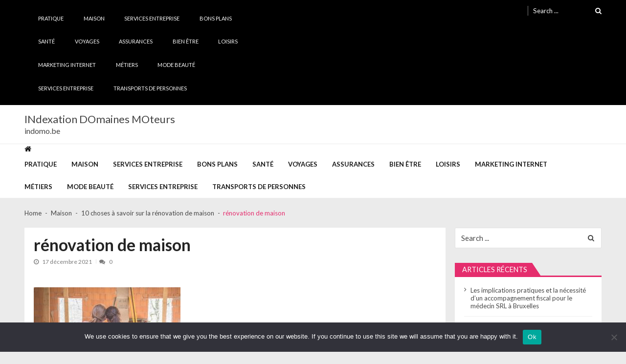

--- FILE ---
content_type: text/html; charset=UTF-8
request_url: https://indomo.be/10-choses-a-savoir-sur-la-renovation-de-maison/renovation-de-maison/
body_size: 13701
content:
<!doctype html>
<html dir="ltr" lang="fr-FR" prefix="og: https://ogp.me/ns#" itemscope itemtype="http://schema.org/WebPage">
<head>
	<meta charset="UTF-8">
	<meta name="viewport" content="width=device-width, initial-scale=1">
	<link rel="profile" href="https://gmpg.org/xfn/11">

	<title>rénovation de maison - INdexation DOmaines MOteurs</title>

		<!-- All in One SEO 4.9.3 - aioseo.com -->
	<meta name="robots" content="max-image-preview:large" />
	<meta name="author" content="Povoski"/>
	<link rel="canonical" href="https://indomo.be/10-choses-a-savoir-sur-la-renovation-de-maison/renovation-de-maison/" />
	<meta name="generator" content="All in One SEO (AIOSEO) 4.9.3" />
		<meta property="og:locale" content="fr_FR" />
		<meta property="og:site_name" content="INdexation DOmaines MOteurs - indomo.be" />
		<meta property="og:type" content="article" />
		<meta property="og:title" content="rénovation de maison - INdexation DOmaines MOteurs" />
		<meta property="og:url" content="https://indomo.be/10-choses-a-savoir-sur-la-renovation-de-maison/renovation-de-maison/" />
		<meta property="article:published_time" content="2021-12-17T10:54:47+00:00" />
		<meta property="article:modified_time" content="2021-12-17T10:54:53+00:00" />
		<meta name="twitter:card" content="summary_large_image" />
		<meta name="twitter:title" content="rénovation de maison - INdexation DOmaines MOteurs" />
		<script type="application/ld+json" class="aioseo-schema">
			{"@context":"https:\/\/schema.org","@graph":[{"@type":"BreadcrumbList","@id":"https:\/\/indomo.be\/10-choses-a-savoir-sur-la-renovation-de-maison\/renovation-de-maison\/#breadcrumblist","itemListElement":[{"@type":"ListItem","@id":"https:\/\/indomo.be#listItem","position":1,"name":"Accueil","item":"https:\/\/indomo.be","nextItem":{"@type":"ListItem","@id":"https:\/\/indomo.be\/10-choses-a-savoir-sur-la-renovation-de-maison\/renovation-de-maison\/#listItem","name":"re\u0301novation de maison"}},{"@type":"ListItem","@id":"https:\/\/indomo.be\/10-choses-a-savoir-sur-la-renovation-de-maison\/renovation-de-maison\/#listItem","position":2,"name":"re\u0301novation de maison","previousItem":{"@type":"ListItem","@id":"https:\/\/indomo.be#listItem","name":"Accueil"}}]},{"@type":"Organization","@id":"https:\/\/indomo.be\/#organization","name":"INdexation DOmaines MOteurs","description":"indomo.be","url":"https:\/\/indomo.be\/"},{"@type":"Person","@id":"##author","url":"#","name":"Povoski"},{"@type":"WebPage","@id":"https:\/\/indomo.be\/10-choses-a-savoir-sur-la-renovation-de-maison\/renovation-de-maison\/#webpage","url":"https:\/\/indomo.be\/10-choses-a-savoir-sur-la-renovation-de-maison\/renovation-de-maison\/","name":"re\u0301novation de maison - INdexation DOmaines MOteurs","inLanguage":"fr-FR","isPartOf":{"@id":"https:\/\/indomo.be\/#website"},"breadcrumb":{"@id":"https:\/\/indomo.be\/10-choses-a-savoir-sur-la-renovation-de-maison\/renovation-de-maison\/#breadcrumblist"},"author":{"@id":"##author"},"creator":{"@id":"##author"},"datePublished":"2021-12-17T11:54:47+01:00","dateModified":"2021-12-17T11:54:53+01:00"},{"@type":"WebSite","@id":"https:\/\/indomo.be\/#website","url":"https:\/\/indomo.be\/","name":"INdexation DOmaines MOteurs","description":"indomo.be","inLanguage":"fr-FR","publisher":{"@id":"https:\/\/indomo.be\/#organization"}}]}
		</script>
		<!-- All in One SEO -->

<link rel='dns-prefetch' href='//www.googletagmanager.com' />
<link rel='dns-prefetch' href='//fonts.googleapis.com' />
<link rel="alternate" type="application/rss+xml" title="INdexation DOmaines MOteurs &raquo; Flux" href="https://indomo.be/feed/" />
<link rel="alternate" type="application/rss+xml" title="INdexation DOmaines MOteurs &raquo; Flux des commentaires" href="https://indomo.be/comments/feed/" />
<link rel="alternate" type="application/rss+xml" title="INdexation DOmaines MOteurs &raquo; rénovation de maison Flux des commentaires" href="https://indomo.be/10-choses-a-savoir-sur-la-renovation-de-maison/renovation-de-maison/feed/" />
<link rel="alternate" title="oEmbed (JSON)" type="application/json+oembed" href="https://indomo.be/wp-json/oembed/1.0/embed?url=https%3A%2F%2Findomo.be%2F10-choses-a-savoir-sur-la-renovation-de-maison%2Frenovation-de-maison%2F" />
<link rel="alternate" title="oEmbed (XML)" type="text/xml+oembed" href="https://indomo.be/wp-json/oembed/1.0/embed?url=https%3A%2F%2Findomo.be%2F10-choses-a-savoir-sur-la-renovation-de-maison%2Frenovation-de-maison%2F&#038;format=xml" />
<style id='wp-img-auto-sizes-contain-inline-css' type='text/css'>
img:is([sizes=auto i],[sizes^="auto," i]){contain-intrinsic-size:3000px 1500px}
/*# sourceURL=wp-img-auto-sizes-contain-inline-css */
</style>

<link rel='stylesheet' id='flex-posts-css' href='https://indomo.be/wp-content/plugins/flex-posts/public/css/flex-posts.min.css?ver=1.12.0' type='text/css' media='all' />
<style id='wp-emoji-styles-inline-css' type='text/css'>

	img.wp-smiley, img.emoji {
		display: inline !important;
		border: none !important;
		box-shadow: none !important;
		height: 1em !important;
		width: 1em !important;
		margin: 0 0.07em !important;
		vertical-align: -0.1em !important;
		background: none !important;
		padding: 0 !important;
	}
/*# sourceURL=wp-emoji-styles-inline-css */
</style>
<style id='classic-theme-styles-inline-css' type='text/css'>
/*! This file is auto-generated */
.wp-block-button__link{color:#fff;background-color:#32373c;border-radius:9999px;box-shadow:none;text-decoration:none;padding:calc(.667em + 2px) calc(1.333em + 2px);font-size:1.125em}.wp-block-file__button{background:#32373c;color:#fff;text-decoration:none}
/*# sourceURL=/wp-includes/css/classic-themes.min.css */
</style>
<link rel='stylesheet' id='cookie-notice-front-css' href='https://indomo.be/wp-content/plugins/cookie-notice/css/front.min.css?ver=2.5.11' type='text/css' media='all' />
<link rel='stylesheet' id='widgetopts-styles-css' href='https://indomo.be/wp-content/plugins/widget-options/assets/css/widget-options.css?ver=4.1.3' type='text/css' media='all' />
<link rel='stylesheet' id='vmagazine-lite-google-fonts-css' href='//fonts.googleapis.com/css?family=Open+Sans%3A400%2C600%2C700%2C400italic%2C300%7CPoppins%3A300%2C400%2C500%2C600%2C700%7CMontserrat%3A300%2C300i%2C400%2C800%2C800i%7CLato%3A300%2C400%2C700%2C900&#038;ver=6.9' type='text/css' media='all' />
<link rel='stylesheet' id='jquery-mcustomscrollbar-css' href='https://indomo.be/wp-content/themes/vmagazine-lite/assets/library/mCustomScrollbar/jquery.mCustomScrollbar.min.css?ver=1.3.7' type='text/css' media='all' />
<link rel='stylesheet' id='elegant-fonts-css' href='https://indomo.be/wp-content/themes/vmagazine-lite/assets/library/elegant_font/HTML-CSS/style.css?ver=1.3.7' type='text/css' media='all' />
<link rel='stylesheet' id='lightslider-style-css' href='https://indomo.be/wp-content/themes/vmagazine-lite/assets/library/lightslider/lightslider.css?ver=1.3.7' type='text/css' media='all' />
<link rel='stylesheet' id='font-awesome-style-css' href='https://indomo.be/wp-content/themes/vmagazine-lite/assets/library/font-awesome/css/font-awesome.min.css?ver=1.3.7' type='text/css' media='all' />
<link rel='stylesheet' id='animate-css-css' href='https://indomo.be/wp-content/themes/vmagazine-lite/assets/css/animate.css?ver=1.3.7' type='text/css' media='all' />
<link rel='stylesheet' id='prettyPhoto-style-css' href='https://indomo.be/wp-content/themes/vmagazine-lite/assets/library/prettyPhoto/css/prettyPhoto.css?ver=1.3.7' type='text/css' media='all' />
<link rel='stylesheet' id='slick-style-css' href='https://indomo.be/wp-content/themes/vmagazine-lite/assets/library/slick/slick.css?ver=1.3.7' type='text/css' media='all' />
<link rel='stylesheet' id='slick-style1-css' href='https://indomo.be/wp-content/themes/vmagazine-lite/assets/library/slick/slick-theme.css?ver=1.3.7' type='text/css' media='all' />
<link rel='stylesheet' id='vmagazine-lite-style-css' href='https://indomo.be/wp-content/themes/vmagazine-lite/style.css?ver=1.3.7' type='text/css' media='all' />
<style id='vmagazine-lite-style-inline-css' type='text/css'>

        span.cat-links .cat-24{
                background: #e52d6d;
        }
        span.cat-links .cat-11{
                background: #e52d6d;
        }
        span.cat-links .cat-10{
                background: #e52d6d;
        }
        span.cat-links .cat-48{
                background: #e52d6d;
        }
        span.cat-links .cat-6{
                background: #e52d6d;
        }
        span.cat-links .cat-47{
                background: #e52d6d;
        }
        span.cat-links .cat-4{
                background: #e52d6d;
        }
        span.cat-links .cat-8{
                background: #e52d6d;
        }
        span.cat-links .cat-13{
                background: #e52d6d;
        }
        span.cat-links .cat-1{
                background: #e52d6d;
        }
        span.cat-links .cat-9{
                background: #e52d6d;
        }
        span.cat-links .cat-12{
                background: #e52d6d;
        }
        span.cat-links .cat-2{
                background: #e52d6d;
        }
        span.cat-links .cat-17{
                background: #e52d6d;
        }
        span.cat-links .cat-14{
                background: #e52d6d;
        }
        .mob-search-form,.mobile-navigation{
            background-color: ;
        }
/*# sourceURL=vmagazine-lite-style-inline-css */
</style>
<link rel='stylesheet' id='vmagazine-lite-keyboard-css' href='https://indomo.be/wp-content/themes/vmagazine-lite/assets/css/keyboard.css?ver=205c308d145bf45793153651f91a0687' type='text/css' media='all' />
<link rel='stylesheet' id='vmagazine-lite-responsive-css' href='https://indomo.be/wp-content/themes/vmagazine-lite/assets/css/responsive.css?ver=1.3.7' type='text/css' media='all' />
<script type="text/javascript" id="cookie-notice-front-js-before">
/* <![CDATA[ */
var cnArgs = {"ajaxUrl":"https:\/\/indomo.be\/wp-admin\/admin-ajax.php","nonce":"606379d1e9","hideEffect":"fade","position":"bottom","onScroll":false,"onScrollOffset":100,"onClick":false,"cookieName":"cookie_notice_accepted","cookieTime":2592000,"cookieTimeRejected":2592000,"globalCookie":false,"redirection":false,"cache":true,"revokeCookies":false,"revokeCookiesOpt":"automatic"};

//# sourceURL=cookie-notice-front-js-before
/* ]]> */
</script>
<script type="text/javascript" src="https://indomo.be/wp-content/plugins/cookie-notice/js/front.min.js?ver=2.5.11" id="cookie-notice-front-js"></script>
<script type="text/javascript" src="https://indomo.be/wp-includes/js/jquery/jquery.min.js?ver=3.7.1" id="jquery-core-js"></script>
<script type="text/javascript" src="https://indomo.be/wp-includes/js/jquery/jquery-migrate.min.js?ver=3.4.1" id="jquery-migrate-js"></script>

<!-- Extrait de code de la balise Google (gtag.js) ajouté par Site Kit -->
<!-- Extrait Google Analytics ajouté par Site Kit -->
<script type="text/javascript" src="https://www.googletagmanager.com/gtag/js?id=G-53VG01WRTP" id="google_gtagjs-js" async></script>
<script type="text/javascript" id="google_gtagjs-js-after">
/* <![CDATA[ */
window.dataLayer = window.dataLayer || [];function gtag(){dataLayer.push(arguments);}
gtag("set","linker",{"domains":["indomo.be"]});
gtag("js", new Date());
gtag("set", "developer_id.dZTNiMT", true);
gtag("config", "G-53VG01WRTP");
//# sourceURL=google_gtagjs-js-after
/* ]]> */
</script>
<link rel="https://api.w.org/" href="https://indomo.be/wp-json/" /><link rel="alternate" title="JSON" type="application/json" href="https://indomo.be/wp-json/wp/v2/media/706" /><!-- Advance Canonical URL (Basic) --><link rel="canonical" href="https://indomo.be/10-choses-a-savoir-sur-la-renovation-de-maison/renovation-de-maison/"><!-- Advance Canonical URL --><meta name="generator" content="Site Kit by Google 1.170.0" /><style type="text/css">.recentcomments a{display:inline !important;padding:0 !important;margin:0 !important;}</style><link rel="icon" href="https://indomo.be/wp-content/uploads/2019/02/cropped-Blog-2-32x32.png" sizes="32x32" />
<link rel="icon" href="https://indomo.be/wp-content/uploads/2019/02/cropped-Blog-2-192x192.png" sizes="192x192" />
<link rel="apple-touch-icon" href="https://indomo.be/wp-content/uploads/2019/02/cropped-Blog-2-180x180.png" />
<meta name="msapplication-TileImage" content="https://indomo.be/wp-content/uploads/2019/02/cropped-Blog-2-270x270.png" />
<style id='global-styles-inline-css' type='text/css'>
:root{--wp--preset--aspect-ratio--square: 1;--wp--preset--aspect-ratio--4-3: 4/3;--wp--preset--aspect-ratio--3-4: 3/4;--wp--preset--aspect-ratio--3-2: 3/2;--wp--preset--aspect-ratio--2-3: 2/3;--wp--preset--aspect-ratio--16-9: 16/9;--wp--preset--aspect-ratio--9-16: 9/16;--wp--preset--color--black: #000000;--wp--preset--color--cyan-bluish-gray: #abb8c3;--wp--preset--color--white: #ffffff;--wp--preset--color--pale-pink: #f78da7;--wp--preset--color--vivid-red: #cf2e2e;--wp--preset--color--luminous-vivid-orange: #ff6900;--wp--preset--color--luminous-vivid-amber: #fcb900;--wp--preset--color--light-green-cyan: #7bdcb5;--wp--preset--color--vivid-green-cyan: #00d084;--wp--preset--color--pale-cyan-blue: #8ed1fc;--wp--preset--color--vivid-cyan-blue: #0693e3;--wp--preset--color--vivid-purple: #9b51e0;--wp--preset--gradient--vivid-cyan-blue-to-vivid-purple: linear-gradient(135deg,rgb(6,147,227) 0%,rgb(155,81,224) 100%);--wp--preset--gradient--light-green-cyan-to-vivid-green-cyan: linear-gradient(135deg,rgb(122,220,180) 0%,rgb(0,208,130) 100%);--wp--preset--gradient--luminous-vivid-amber-to-luminous-vivid-orange: linear-gradient(135deg,rgb(252,185,0) 0%,rgb(255,105,0) 100%);--wp--preset--gradient--luminous-vivid-orange-to-vivid-red: linear-gradient(135deg,rgb(255,105,0) 0%,rgb(207,46,46) 100%);--wp--preset--gradient--very-light-gray-to-cyan-bluish-gray: linear-gradient(135deg,rgb(238,238,238) 0%,rgb(169,184,195) 100%);--wp--preset--gradient--cool-to-warm-spectrum: linear-gradient(135deg,rgb(74,234,220) 0%,rgb(151,120,209) 20%,rgb(207,42,186) 40%,rgb(238,44,130) 60%,rgb(251,105,98) 80%,rgb(254,248,76) 100%);--wp--preset--gradient--blush-light-purple: linear-gradient(135deg,rgb(255,206,236) 0%,rgb(152,150,240) 100%);--wp--preset--gradient--blush-bordeaux: linear-gradient(135deg,rgb(254,205,165) 0%,rgb(254,45,45) 50%,rgb(107,0,62) 100%);--wp--preset--gradient--luminous-dusk: linear-gradient(135deg,rgb(255,203,112) 0%,rgb(199,81,192) 50%,rgb(65,88,208) 100%);--wp--preset--gradient--pale-ocean: linear-gradient(135deg,rgb(255,245,203) 0%,rgb(182,227,212) 50%,rgb(51,167,181) 100%);--wp--preset--gradient--electric-grass: linear-gradient(135deg,rgb(202,248,128) 0%,rgb(113,206,126) 100%);--wp--preset--gradient--midnight: linear-gradient(135deg,rgb(2,3,129) 0%,rgb(40,116,252) 100%);--wp--preset--font-size--small: 13px;--wp--preset--font-size--medium: 20px;--wp--preset--font-size--large: 36px;--wp--preset--font-size--x-large: 42px;--wp--preset--spacing--20: 0.44rem;--wp--preset--spacing--30: 0.67rem;--wp--preset--spacing--40: 1rem;--wp--preset--spacing--50: 1.5rem;--wp--preset--spacing--60: 2.25rem;--wp--preset--spacing--70: 3.38rem;--wp--preset--spacing--80: 5.06rem;--wp--preset--shadow--natural: 6px 6px 9px rgba(0, 0, 0, 0.2);--wp--preset--shadow--deep: 12px 12px 50px rgba(0, 0, 0, 0.4);--wp--preset--shadow--sharp: 6px 6px 0px rgba(0, 0, 0, 0.2);--wp--preset--shadow--outlined: 6px 6px 0px -3px rgb(255, 255, 255), 6px 6px rgb(0, 0, 0);--wp--preset--shadow--crisp: 6px 6px 0px rgb(0, 0, 0);}:where(.is-layout-flex){gap: 0.5em;}:where(.is-layout-grid){gap: 0.5em;}body .is-layout-flex{display: flex;}.is-layout-flex{flex-wrap: wrap;align-items: center;}.is-layout-flex > :is(*, div){margin: 0;}body .is-layout-grid{display: grid;}.is-layout-grid > :is(*, div){margin: 0;}:where(.wp-block-columns.is-layout-flex){gap: 2em;}:where(.wp-block-columns.is-layout-grid){gap: 2em;}:where(.wp-block-post-template.is-layout-flex){gap: 1.25em;}:where(.wp-block-post-template.is-layout-grid){gap: 1.25em;}.has-black-color{color: var(--wp--preset--color--black) !important;}.has-cyan-bluish-gray-color{color: var(--wp--preset--color--cyan-bluish-gray) !important;}.has-white-color{color: var(--wp--preset--color--white) !important;}.has-pale-pink-color{color: var(--wp--preset--color--pale-pink) !important;}.has-vivid-red-color{color: var(--wp--preset--color--vivid-red) !important;}.has-luminous-vivid-orange-color{color: var(--wp--preset--color--luminous-vivid-orange) !important;}.has-luminous-vivid-amber-color{color: var(--wp--preset--color--luminous-vivid-amber) !important;}.has-light-green-cyan-color{color: var(--wp--preset--color--light-green-cyan) !important;}.has-vivid-green-cyan-color{color: var(--wp--preset--color--vivid-green-cyan) !important;}.has-pale-cyan-blue-color{color: var(--wp--preset--color--pale-cyan-blue) !important;}.has-vivid-cyan-blue-color{color: var(--wp--preset--color--vivid-cyan-blue) !important;}.has-vivid-purple-color{color: var(--wp--preset--color--vivid-purple) !important;}.has-black-background-color{background-color: var(--wp--preset--color--black) !important;}.has-cyan-bluish-gray-background-color{background-color: var(--wp--preset--color--cyan-bluish-gray) !important;}.has-white-background-color{background-color: var(--wp--preset--color--white) !important;}.has-pale-pink-background-color{background-color: var(--wp--preset--color--pale-pink) !important;}.has-vivid-red-background-color{background-color: var(--wp--preset--color--vivid-red) !important;}.has-luminous-vivid-orange-background-color{background-color: var(--wp--preset--color--luminous-vivid-orange) !important;}.has-luminous-vivid-amber-background-color{background-color: var(--wp--preset--color--luminous-vivid-amber) !important;}.has-light-green-cyan-background-color{background-color: var(--wp--preset--color--light-green-cyan) !important;}.has-vivid-green-cyan-background-color{background-color: var(--wp--preset--color--vivid-green-cyan) !important;}.has-pale-cyan-blue-background-color{background-color: var(--wp--preset--color--pale-cyan-blue) !important;}.has-vivid-cyan-blue-background-color{background-color: var(--wp--preset--color--vivid-cyan-blue) !important;}.has-vivid-purple-background-color{background-color: var(--wp--preset--color--vivid-purple) !important;}.has-black-border-color{border-color: var(--wp--preset--color--black) !important;}.has-cyan-bluish-gray-border-color{border-color: var(--wp--preset--color--cyan-bluish-gray) !important;}.has-white-border-color{border-color: var(--wp--preset--color--white) !important;}.has-pale-pink-border-color{border-color: var(--wp--preset--color--pale-pink) !important;}.has-vivid-red-border-color{border-color: var(--wp--preset--color--vivid-red) !important;}.has-luminous-vivid-orange-border-color{border-color: var(--wp--preset--color--luminous-vivid-orange) !important;}.has-luminous-vivid-amber-border-color{border-color: var(--wp--preset--color--luminous-vivid-amber) !important;}.has-light-green-cyan-border-color{border-color: var(--wp--preset--color--light-green-cyan) !important;}.has-vivid-green-cyan-border-color{border-color: var(--wp--preset--color--vivid-green-cyan) !important;}.has-pale-cyan-blue-border-color{border-color: var(--wp--preset--color--pale-cyan-blue) !important;}.has-vivid-cyan-blue-border-color{border-color: var(--wp--preset--color--vivid-cyan-blue) !important;}.has-vivid-purple-border-color{border-color: var(--wp--preset--color--vivid-purple) !important;}.has-vivid-cyan-blue-to-vivid-purple-gradient-background{background: var(--wp--preset--gradient--vivid-cyan-blue-to-vivid-purple) !important;}.has-light-green-cyan-to-vivid-green-cyan-gradient-background{background: var(--wp--preset--gradient--light-green-cyan-to-vivid-green-cyan) !important;}.has-luminous-vivid-amber-to-luminous-vivid-orange-gradient-background{background: var(--wp--preset--gradient--luminous-vivid-amber-to-luminous-vivid-orange) !important;}.has-luminous-vivid-orange-to-vivid-red-gradient-background{background: var(--wp--preset--gradient--luminous-vivid-orange-to-vivid-red) !important;}.has-very-light-gray-to-cyan-bluish-gray-gradient-background{background: var(--wp--preset--gradient--very-light-gray-to-cyan-bluish-gray) !important;}.has-cool-to-warm-spectrum-gradient-background{background: var(--wp--preset--gradient--cool-to-warm-spectrum) !important;}.has-blush-light-purple-gradient-background{background: var(--wp--preset--gradient--blush-light-purple) !important;}.has-blush-bordeaux-gradient-background{background: var(--wp--preset--gradient--blush-bordeaux) !important;}.has-luminous-dusk-gradient-background{background: var(--wp--preset--gradient--luminous-dusk) !important;}.has-pale-ocean-gradient-background{background: var(--wp--preset--gradient--pale-ocean) !important;}.has-electric-grass-gradient-background{background: var(--wp--preset--gradient--electric-grass) !important;}.has-midnight-gradient-background{background: var(--wp--preset--gradient--midnight) !important;}.has-small-font-size{font-size: var(--wp--preset--font-size--small) !important;}.has-medium-font-size{font-size: var(--wp--preset--font-size--medium) !important;}.has-large-font-size{font-size: var(--wp--preset--font-size--large) !important;}.has-x-large-font-size{font-size: var(--wp--preset--font-size--x-large) !important;}
/*# sourceURL=global-styles-inline-css */
</style>
</head>

<body data-rsssl=1 class="attachment wp-singular attachment-template-default single single-attachment postid-706 attachmentid-706 attachment-jpeg wp-embed-responsive wp-theme-vmagazine-lite cookies-not-set group-blog fullwidth_layout right-sidebar template-three vmagazine-lite-single-layout">
		        <a class="skip-link screen-reader-text" href="#site-navigation">Skip to navigation</a>
        <a class="skip-link screen-reader-text" href="#content">Skip to content</a>
            
    <div class="vmagazine-lite-mobile-search-wrapper">
        <div class="mob-search-form">
             <div class="img-overlay"></div>
           
            <div class="mob-srch-wrap">
                <button class="btn-transparent-toggle nav-close">
                    <span></span>
                    <span></span>
                </button>
                <div class="mob-search-wrapp">
                    
<form method="get" class="search-form" action="https://indomo.be/">
	<label>
		<span class="screen-reader-text">Search for:</span>
		<input type="search" autocomplete="off" class="search-field" placeholder="Search ..." value="" name="s">
	</label>
	<input type="submit" class="search-submit" value="Search">

</form>

                    <div class="search-content"></div>
                    <div class="block-loader" style="display:none;">
                        <div class="sampleContainer">
                            <div class="loader">
                                <span class="dot dot_1"></span>
                                <span class="dot dot_2"></span>
                                <span class="dot dot_3"></span>
                                <span class="dot dot_4"></span>
                            </div>
                        </div>
                    </div>
                </div>
            </div>
        </div>
    </div>

<div class="vmagazine-lite-mobile-navigation-wrapper">
 
    <div class="mobile-navigation">
        <div class="img-overlay"></div>
        
        <div class="vmag-opt-wrap">
            <button class="btn-transparent-toggle nav-close">
                <span></span>
                <span></span>
            </button>

            <div class="icon-wrapper">
                	    <ul class="social">
	    			</ul>									
	                </div>
            <div class="site-branding">                 
                                <div class="site-title-wrapper">
                                            <p class="site-title"><a href="https://indomo.be/" rel="home">INdexation DOmaines MOteurs</a></p>
                                            <p class="site-description">indomo.be</p>
                                    </div>
            </div><!-- .site-branding -->
            	<div class="vmagazine-lite-nav-wrapper">
		<div class="vmagazine-lite-container">			
			<nav class="main-navigation clearfix" >
				<div class="nav-wrapper">
					
		                    <div class="index-icon">
            <a href="https://indomo.be/"><i class="fa fa-home"></i></a>
        </div>
    					<div class="menu-mmnu-container"><ul id="primary-menu" class="vmagazine_lite_mega_menu"><li id="menu-item-1253" class="menu-item menu-item-type-taxonomy menu-item-object-category menu-item-1253"><a href="https://indomo.be/category/pratique/">Pratique</a></li>
<li id="menu-item-1254" class="menu-item menu-item-type-taxonomy menu-item-object-category menu-item-1254"><a href="https://indomo.be/category/maison/">Maison</a></li>
<li id="menu-item-1255" class="menu-item menu-item-type-taxonomy menu-item-object-category menu-item-1255"><a href="https://indomo.be/category/services-entreprise/">Services entreprise</a></li>
<li id="menu-item-1256" class="menu-item menu-item-type-taxonomy menu-item-object-category menu-item-1256"><a href="https://indomo.be/category/bons-plans/">Bons plans</a></li>
<li id="menu-item-1257" class="menu-item menu-item-type-taxonomy menu-item-object-category menu-item-1257"><a href="https://indomo.be/category/sante/">Santé</a></li>
<li id="menu-item-1258" class="menu-item menu-item-type-taxonomy menu-item-object-category menu-item-1258"><a href="https://indomo.be/category/voyages/">Voyages</a></li>
<li id="menu-item-1871" class="menu-item menu-item-type-taxonomy menu-item-object-category menu-item-1871"><a href="https://indomo.be/category/assurances/">Assurances</a></li>
<li id="menu-item-1872" class="menu-item menu-item-type-taxonomy menu-item-object-category menu-item-1872"><a href="https://indomo.be/category/bien-etre/">Bien être</a></li>
<li id="menu-item-1873" class="menu-item menu-item-type-taxonomy menu-item-object-category menu-item-1873"><a href="https://indomo.be/category/loisirs/">Loisirs</a></li>
<li id="menu-item-1874" class="menu-item menu-item-type-taxonomy menu-item-object-category menu-item-1874"><a href="https://indomo.be/category/marketing-internet/">Marketing internet</a></li>
<li id="menu-item-1875" class="menu-item menu-item-type-taxonomy menu-item-object-category menu-item-1875"><a href="https://indomo.be/category/metiers/">Métiers</a></li>
<li id="menu-item-1876" class="menu-item menu-item-type-taxonomy menu-item-object-category menu-item-1876"><a href="https://indomo.be/category/mode-beaute/">Mode Beauté</a></li>
<li id="menu-item-1877" class="menu-item menu-item-type-taxonomy menu-item-object-category menu-item-1877"><a href="https://indomo.be/category/services-entreprise/">Services entreprise</a></li>
<li id="menu-item-1878" class="menu-item menu-item-type-taxonomy menu-item-object-category menu-item-1878"><a href="https://indomo.be/category/transports-de-personnes/">Transports de personnes</a></li>
</ul></div>				</div><!-- .nav-wrapper -->
			</nav><!-- #site-navigation -->

			
		</div><!-- .vmagazine-lite-container -->	
	</div>
	    
        </div>
    </div>
</div>
	 <div class="vmagazine-lite-main-wrapper">
		     <div class="vmagazine-lite-mob-outer">
        <div class="vmagazine-lite-mobile-nav-wrapp">
            <div class="mob-search-icon">
                <span>
                    <button class="btn-transparent-toggle">
                    <i class="fa fa-search" aria-hidden="true"></i>
                    </button>
                </span>
             </div>
             <div class="vmagazine-lite-logo">
                             </div>
             <button class="btn-transparent-toggle nav-toggle">
                <div class="toggle-wrap">
                 <span></span>
                </div>
             </button>
        </div>
    </div>

		 <div class="vmagazine-lite-header-handle">
		 	
<header id="masthead" class="site-header header-layout1">

	<div class="vmagazine-lite-top-header clearfix menu-full">
		<div class="vmagazine-lite-container">
			
			<div class="top-men-wrap">
				
				<div class="top-menu">
					<div class="top-men-wrapp"><ul id="top-menu" class="menu"><li class="menu-item menu-item-type-taxonomy menu-item-object-category menu-item-1253"><a href="https://indomo.be/category/pratique/">Pratique</a></li>
<li class="menu-item menu-item-type-taxonomy menu-item-object-category menu-item-1254"><a href="https://indomo.be/category/maison/">Maison</a></li>
<li class="menu-item menu-item-type-taxonomy menu-item-object-category menu-item-1255"><a href="https://indomo.be/category/services-entreprise/">Services entreprise</a></li>
<li class="menu-item menu-item-type-taxonomy menu-item-object-category menu-item-1256"><a href="https://indomo.be/category/bons-plans/">Bons plans</a></li>
<li class="menu-item menu-item-type-taxonomy menu-item-object-category menu-item-1257"><a href="https://indomo.be/category/sante/">Santé</a></li>
<li class="menu-item menu-item-type-taxonomy menu-item-object-category menu-item-1258"><a href="https://indomo.be/category/voyages/">Voyages</a></li>
<li class="menu-item menu-item-type-taxonomy menu-item-object-category menu-item-1871"><a href="https://indomo.be/category/assurances/">Assurances</a></li>
<li class="menu-item menu-item-type-taxonomy menu-item-object-category menu-item-1872"><a href="https://indomo.be/category/bien-etre/">Bien être</a></li>
<li class="menu-item menu-item-type-taxonomy menu-item-object-category menu-item-1873"><a href="https://indomo.be/category/loisirs/">Loisirs</a></li>
<li class="menu-item menu-item-type-taxonomy menu-item-object-category menu-item-1874"><a href="https://indomo.be/category/marketing-internet/">Marketing internet</a></li>
<li class="menu-item menu-item-type-taxonomy menu-item-object-category menu-item-1875"><a href="https://indomo.be/category/metiers/">Métiers</a></li>
<li class="menu-item menu-item-type-taxonomy menu-item-object-category menu-item-1876"><a href="https://indomo.be/category/mode-beaute/">Mode Beauté</a></li>
<li class="menu-item menu-item-type-taxonomy menu-item-object-category menu-item-1877"><a href="https://indomo.be/category/services-entreprise/">Services entreprise</a></li>
<li class="menu-item menu-item-type-taxonomy menu-item-object-category menu-item-1878"><a href="https://indomo.be/category/transports-de-personnes/">Transports de personnes</a></li>
</ul></div>				</div>
				
							</div>
						<div class="top-right">
				<div class="vmagazine-lite-search-form-primary">
<form method="get" class="search-form" action="https://indomo.be/">
	<label>
		<span class="screen-reader-text">Search for:</span>
		<input type="search" autocomplete="off" class="search-field" placeholder="Search ..." value="" name="s">
	</label>
	<input type="submit" class="search-submit" value="Search">

</form>

</div>
				<div class="search-content"></div>
				<div class="block-loader" style="display:none;">
            		<div class="sampleContainer">
					    <div class="loader">
					        <span class="dot dot_1"></span>
					        <span class="dot dot_2"></span>
					        <span class="dot dot_3"></span>
					        <span class="dot dot_4"></span>
					    </div>
					</div>
        		</div>
			</div>	
				
		</div>
	</div><!-- .vmagazine-lite-top-header -->
	

	<div class="logo-ad-wrapper clearfix">
		<div class="vmagazine-lite-container">
			<div class="site-branding">					
								<div class="site-title-wrapper">
											<p class="site-title"><a href="https://indomo.be/" rel="home">INdexation DOmaines MOteurs</a></p>
											<p class="site-description">indomo.be</p>
									</div>
			</div><!-- .site-branding -->
						</div><!-- .vmagazine-lite-container -->
	</div><!-- .logo-ad-wrapper -->
    	<div class="vmagazine-lite-nav-wrapper">
		<div class="vmagazine-lite-container clearfix">			
			<nav id="site-navigation" class="main-navigation clearfix" >
				<div class="nav-wrapper">
					
		                    <div class="index-icon">
            <a href="https://indomo.be/"><i class="fa fa-home"></i></a>
        </div>
    					<div class="menu-mmnu-container"><ul id="menu-menu-principal" class="menu"><li class="menu-item menu-item-type-taxonomy menu-item-object-category menu-item-1253"><a href="https://indomo.be/category/pratique/">Pratique</a></li>
<li class="menu-item menu-item-type-taxonomy menu-item-object-category menu-item-1254"><a href="https://indomo.be/category/maison/">Maison</a></li>
<li class="menu-item menu-item-type-taxonomy menu-item-object-category menu-item-1255"><a href="https://indomo.be/category/services-entreprise/">Services entreprise</a></li>
<li class="menu-item menu-item-type-taxonomy menu-item-object-category menu-item-1256"><a href="https://indomo.be/category/bons-plans/">Bons plans</a></li>
<li class="menu-item menu-item-type-taxonomy menu-item-object-category menu-item-1257"><a href="https://indomo.be/category/sante/">Santé</a></li>
<li class="menu-item menu-item-type-taxonomy menu-item-object-category menu-item-1258"><a href="https://indomo.be/category/voyages/">Voyages</a></li>
<li class="menu-item menu-item-type-taxonomy menu-item-object-category menu-item-1871"><a href="https://indomo.be/category/assurances/">Assurances</a></li>
<li class="menu-item menu-item-type-taxonomy menu-item-object-category menu-item-1872"><a href="https://indomo.be/category/bien-etre/">Bien être</a></li>
<li class="menu-item menu-item-type-taxonomy menu-item-object-category menu-item-1873"><a href="https://indomo.be/category/loisirs/">Loisirs</a></li>
<li class="menu-item menu-item-type-taxonomy menu-item-object-category menu-item-1874"><a href="https://indomo.be/category/marketing-internet/">Marketing internet</a></li>
<li class="menu-item menu-item-type-taxonomy menu-item-object-category menu-item-1875"><a href="https://indomo.be/category/metiers/">Métiers</a></li>
<li class="menu-item menu-item-type-taxonomy menu-item-object-category menu-item-1876"><a href="https://indomo.be/category/mode-beaute/">Mode Beauté</a></li>
<li class="menu-item menu-item-type-taxonomy menu-item-object-category menu-item-1877"><a href="https://indomo.be/category/services-entreprise/">Services entreprise</a></li>
<li class="menu-item menu-item-type-taxonomy menu-item-object-category menu-item-1878"><a href="https://indomo.be/category/transports-de-personnes/">Transports de personnes</a></li>
</ul></div>				</div><!-- .nav-wrapper -->
			</nav><!-- #site-navigation -->

			
		</div><!-- .vmagazine-lite-container -->	
	</div>
	   
            <div class="vmagazine-lite-ticker-wrapper cS-hidden">
        <div class="vmagazine-lite-container default-layout">
        </div><!--.vmagazine-lite-container --></div></header><!-- #masthead -->
		</div>
		
		<div id="content" class="site-content">
			
				<div class="vmagazine-lite-breadcrumb-wrapper">
				
	<div class="vmagazine-lite-bread-home">
			<div class="vmagazine-lite-bread-wrapp">
				
					<div class="breadcrumb-title">
																</div>
					<div class="vmagazine-lite-breadcrumb"><nav role="navigation" aria-label="Breadcrumbs" class="breadcrumb-trail breadcrumbs"><ul class="trail-items"><li class="trail-item trail-begin"><a href="https://indomo.be" rel="home"><span>Home</span></a></li><li class="trail-item"><a href="https://indomo.be/category/maison/"><span>Maison</span></a></li><li class="trail-item"><a href="https://indomo.be/10-choses-a-savoir-sur-la-renovation-de-maison/"><span>10 choses à savoir sur la rénovation de maison</span></a></li><li class="trail-item trail-end current"><span>rénovation de maison</span></li></ul></nav></div>			</div>
		</div>

			</div>	
			 <div class="vmagazine-lite-container">
	 	
<div id="primary" class="content-area post-single-layout1 vmagazine-lite-content">
	<main id="main" class="site-main" role="main">
		<article id="post-706" class="post-706 attachment type-attachment status-inherit hentry">
			
			
			<header class="entry-header">
				<h1 class="entry-title">rénovation de maison</h1>
			</header><!-- .entry-header -->
						<div class="entry-meta clearfix">
				<span class="posted-on"><i class="fa fa-clock-o"></i>17 décembre 2021</span><span class="comments"><i class="fa fa-comments"></i>0</span>			</div><!-- .entry-meta -->
						
			<div class="entry-content clearfix">
				<p class="attachment"><a href='https://indomo.be/wp-content/uploads/2021/12/rénovation-de-maison.jpg'><img fetchpriority="high" decoding="async" width="300" height="208" src="https://indomo.be/wp-content/uploads/2021/12/rénovation-de-maison-300x208.jpg" class="attachment-medium size-medium" alt="rénovation de maison" srcset="https://indomo.be/wp-content/uploads/2021/12/rénovation-de-maison-300x208.jpg 300w, https://indomo.be/wp-content/uploads/2021/12/rénovation-de-maison-400x277.jpg 400w, https://indomo.be/wp-content/uploads/2021/12/rénovation-de-maison.jpg 640w" sizes="(max-width: 300px) 100vw, 300px" /></a></p>
				</div>
				<div class="entry-content clearfix">
						                    													    	
					
	<nav class="navigation post-navigation" aria-label="Publications">
		<h2 class="screen-reader-text">Navigation de l’article</h2>
		<div class="nav-links"><div class="nav-previous"><a href="https://indomo.be/10-choses-a-savoir-sur-la-renovation-de-maison/" rel="prev"><span> Previous Article</span> <p>10 choses à savoir sur la rénovation de maison</p></a></div></div>
	</nav>			</div><!-- .entry-content -->
            
				<div id="respond" class="comment-respond">
		<h4 id="reply-title" class="comment-reply-title"><span class="title-bg">Comment here <small><a rel="nofollow" id="cancel-comment-reply-link" href="/10-choses-a-savoir-sur-la-renovation-de-maison/renovation-de-maison/#respond" style="display:none;">Annuler la réponse</a></small></span></h4><p class="must-log-in">Vous devez <a href="https://indomo.be/wp-login.php?redirect_to=https%3A%2F%2Findomo.be%2F10-choses-a-savoir-sur-la-renovation-de-maison%2Frenovation-de-maison%2F">vous connecter</a> pour publier un commentaire.</p>	</div><!-- #respond -->
	
					</article><!-- #post-## -->
	</main><!-- #main -->
</div><!-- #primary -->


<aside id="secondary" class="widget-area vmagazine-lite-sidebar" role="complementary">
	<div class="theiaStickySidebar">
				<div id="search-2" class="widget widget_search">
<form method="get" class="search-form" action="https://indomo.be/">
	<label>
		<span class="screen-reader-text">Search for:</span>
		<input type="search" autocomplete="off" class="search-field" placeholder="Search ..." value="" name="s">
	</label>
	<input type="submit" class="search-submit" value="Search">

</form>

</div>
		<div id="recent-posts-2" class="widget widget_recent_entries">
		<h4 class="widget-title"><span class="title-bg">Articles récents</span></h4>
		<ul>
											<li>
					<a href="https://indomo.be/implications-pratiques-necessite-accompagnement-fiscal-medecin-srl-bruxelles/">Les implications pratiques et la nécessité d’un accompagnement fiscal pour le médecin SRL à Bruxelles</a>
									</li>
											<li>
					<a href="https://indomo.be/booster-bien-etre-mental-physique/">Comment booster son bien-être mental et physique ?</a>
									</li>
											<li>
					<a href="https://indomo.be/volet-roulant-automatique/">Volet roulant automatique : plus de confort, moins de stress</a>
									</li>
											<li>
					<a href="https://indomo.be/un-nouveau-style-de-vie/">Découverte d&rsquo;un nouveau style de vie dans une maison écologique</a>
									</li>
											<li>
					<a href="https://indomo.be/comment-innover-dans-votre-entreprise/">Les clés du succès : comment innover dans votre entreprise</a>
									</li>
											<li>
					<a href="https://indomo.be/une-maison-ecologique/">Découvrir l&rsquo;art de vivre dans une maison écologique</a>
									</li>
											<li>
					<a href="https://indomo.be/tendances-du-marketing-numerique/">Les nouvelles tendances du marketing numérique en 2026</a>
									</li>
											<li>
					<a href="https://indomo.be/une-vie-equilibree-et-saine/">Les clés pour une vie équilibrée et saine au quotidien</a>
									</li>
											<li>
					<a href="https://indomo.be/developper-son-entreprise-strategies-durables/">Développer son entreprise : stratégies innovantes et durables</a>
									</li>
											<li>
					<a href="https://indomo.be/les-bienfaits-du-sommeil/">Les bienfaits insoupçonnés du sommeil sur notre santé</a>
									</li>
											<li>
					<a href="https://indomo.be/ameliorer-votre-bien-etre-quotidien/">Pratiques simples pour améliorer votre bien-être quotidien</a>
									</li>
											<li>
					<a href="https://indomo.be/vivre-dans-une-maison-ecologique/">Découvrir la sérénité : vivre dans une maison écologique</a>
									</li>
											<li>
					<a href="https://indomo.be/decouverte-des-merveilles-voyages/">Découverte des merveilles cachées lors de vos voyages</a>
									</li>
											<li>
					<a href="https://indomo.be/assurance-pour-anniversaire-enfants/">Assurance et événements pour enfants : comment bien préparer un anniversaire ?</a>
									</li>
											<li>
					<a href="https://indomo.be/peinture-hydrofuge-apres-inondation/">Peinture anti-humidité ou hydrofuge : Laquelle choisir pour assainir les murs après une inondation ?</a>
									</li>
											<li>
					<a href="https://indomo.be/nettoyage-locaux-commerciaux/">Nettoyage de locaux commerciaux : les meilleures pratiques pour une boutique impeccable</a>
									</li>
											<li>
					<a href="https://indomo.be/blindage-de-porte/">Blindage de porte : comparatif des systèmes pour sécuriser votre domicile</a>
									</li>
											<li>
					<a href="https://indomo.be/bpo-madagascar/">5 bonnes raisons d’opter pour le BPO à Madagascar</a>
									</li>
											<li>
					<a href="https://indomo.be/optimise-le-bien-etre-au-travail/">Accompagnement et formation : comment un cabinet RPS optimise le bien-être au travail</a>
									</li>
											<li>
					<a href="https://indomo.be/laction-des-soins-faciaux-sur-le-vieillissement-cutane/">L’action des soins faciaux sur le vieillissement cutané</a>
									</li>
					</ul>

		</div><div id="recent-comments-2" class="widget widget_recent_comments"><h4 class="widget-title"><span class="title-bg">Commentaires récents</span></h4><ul id="recentcomments"><li class="recentcomments"><span class="comment-author-link">Cory</span> dans <a href="https://indomo.be/conseils-pour-lentretien-de-votre-imprimante-toshiba-tec/#comment-681">Conseils pour l’entretien de votre imprimante Toshiba Tec</a></li><li class="recentcomments"><span class="comment-author-link">Camille</span> dans <a href="https://indomo.be/les-informations-vtc/#comment-679">LES INFORMATIONS SUR LES VTC PARISIENNE</a></li><li class="recentcomments"><span class="comment-author-link"><a href="https://moderne.mystrikingly.com/" class="url" rel="ugc external nofollow">Blog moderne</a></span> dans <a href="https://indomo.be/sante-et-bien-etre-comment-soulager-la-toux-seche-pendant-la-nuit/#comment-413">Santé et bien-être : comment soulager la toux sèche pendant la nuit ?</a></li><li class="recentcomments"><span class="comment-author-link"><a href="https://www.enyosolutions.com/fr" class="url" rel="ugc external nofollow">Agence développement web</a></span> dans <a href="https://indomo.be/comment-choisir-la-meilleure-agence-social-media/#comment-297">Comment choisir la meilleure agence social média ?</a></li><li class="recentcomments"><span class="comment-author-link"><a href="https://rachator-paris.fr/" class="url" rel="ugc external nofollow">expert rachat or</a></span> dans <a href="https://indomo.be/faites-vous-domicilier/#comment-159">Faites-vous domicilier</a></li></ul></div><div id="archives-2" class="widget widget_archive"><h4 class="widget-title"><span class="title-bg">Archives</span></h4>		<label class="screen-reader-text" for="archives-dropdown-2">Archives</label>
		<select id="archives-dropdown-2" name="archive-dropdown">
			
			<option value="">Sélectionner un mois</option>
				<option value='https://indomo.be/2026/01/'> janvier 2026 &nbsp;(13)</option>
	<option value='https://indomo.be/2025/12/'> décembre 2025 &nbsp;(10)</option>
	<option value='https://indomo.be/2025/11/'> novembre 2025 &nbsp;(16)</option>
	<option value='https://indomo.be/2025/10/'> octobre 2025 &nbsp;(11)</option>
	<option value='https://indomo.be/2025/09/'> septembre 2025 &nbsp;(6)</option>
	<option value='https://indomo.be/2025/08/'> août 2025 &nbsp;(5)</option>
	<option value='https://indomo.be/2025/07/'> juillet 2025 &nbsp;(6)</option>
	<option value='https://indomo.be/2025/06/'> juin 2025 &nbsp;(11)</option>
	<option value='https://indomo.be/2025/05/'> mai 2025 &nbsp;(10)</option>
	<option value='https://indomo.be/2025/04/'> avril 2025 &nbsp;(8)</option>
	<option value='https://indomo.be/2025/03/'> mars 2025 &nbsp;(8)</option>
	<option value='https://indomo.be/2025/01/'> janvier 2025 &nbsp;(4)</option>
	<option value='https://indomo.be/2024/12/'> décembre 2024 &nbsp;(2)</option>
	<option value='https://indomo.be/2024/11/'> novembre 2024 &nbsp;(3)</option>
	<option value='https://indomo.be/2024/10/'> octobre 2024 &nbsp;(7)</option>
	<option value='https://indomo.be/2024/09/'> septembre 2024 &nbsp;(13)</option>
	<option value='https://indomo.be/2024/08/'> août 2024 &nbsp;(6)</option>
	<option value='https://indomo.be/2024/07/'> juillet 2024 &nbsp;(10)</option>
	<option value='https://indomo.be/2024/06/'> juin 2024 &nbsp;(4)</option>
	<option value='https://indomo.be/2024/05/'> mai 2024 &nbsp;(3)</option>
	<option value='https://indomo.be/2024/04/'> avril 2024 &nbsp;(8)</option>
	<option value='https://indomo.be/2024/03/'> mars 2024 &nbsp;(2)</option>
	<option value='https://indomo.be/2024/02/'> février 2024 &nbsp;(1)</option>
	<option value='https://indomo.be/2024/01/'> janvier 2024 &nbsp;(1)</option>
	<option value='https://indomo.be/2023/12/'> décembre 2023 &nbsp;(2)</option>
	<option value='https://indomo.be/2023/11/'> novembre 2023 &nbsp;(7)</option>
	<option value='https://indomo.be/2023/10/'> octobre 2023 &nbsp;(11)</option>
	<option value='https://indomo.be/2023/09/'> septembre 2023 &nbsp;(8)</option>
	<option value='https://indomo.be/2023/08/'> août 2023 &nbsp;(12)</option>
	<option value='https://indomo.be/2023/07/'> juillet 2023 &nbsp;(3)</option>
	<option value='https://indomo.be/2023/06/'> juin 2023 &nbsp;(2)</option>
	<option value='https://indomo.be/2023/05/'> mai 2023 &nbsp;(3)</option>
	<option value='https://indomo.be/2023/04/'> avril 2023 &nbsp;(4)</option>
	<option value='https://indomo.be/2023/03/'> mars 2023 &nbsp;(6)</option>
	<option value='https://indomo.be/2023/02/'> février 2023 &nbsp;(4)</option>
	<option value='https://indomo.be/2023/01/'> janvier 2023 &nbsp;(14)</option>
	<option value='https://indomo.be/2022/12/'> décembre 2022 &nbsp;(8)</option>
	<option value='https://indomo.be/2022/11/'> novembre 2022 &nbsp;(5)</option>
	<option value='https://indomo.be/2022/10/'> octobre 2022 &nbsp;(11)</option>
	<option value='https://indomo.be/2022/09/'> septembre 2022 &nbsp;(10)</option>
	<option value='https://indomo.be/2022/08/'> août 2022 &nbsp;(5)</option>
	<option value='https://indomo.be/2022/07/'> juillet 2022 &nbsp;(8)</option>
	<option value='https://indomo.be/2022/06/'> juin 2022 &nbsp;(7)</option>
	<option value='https://indomo.be/2022/05/'> mai 2022 &nbsp;(8)</option>
	<option value='https://indomo.be/2022/04/'> avril 2022 &nbsp;(7)</option>
	<option value='https://indomo.be/2022/03/'> mars 2022 &nbsp;(5)</option>
	<option value='https://indomo.be/2022/02/'> février 2022 &nbsp;(6)</option>
	<option value='https://indomo.be/2022/01/'> janvier 2022 &nbsp;(3)</option>
	<option value='https://indomo.be/2021/12/'> décembre 2021 &nbsp;(4)</option>
	<option value='https://indomo.be/2021/11/'> novembre 2021 &nbsp;(5)</option>
	<option value='https://indomo.be/2021/10/'> octobre 2021 &nbsp;(4)</option>
	<option value='https://indomo.be/2021/08/'> août 2021 &nbsp;(1)</option>
	<option value='https://indomo.be/2021/06/'> juin 2021 &nbsp;(9)</option>
	<option value='https://indomo.be/2021/05/'> mai 2021 &nbsp;(6)</option>
	<option value='https://indomo.be/2021/04/'> avril 2021 &nbsp;(7)</option>
	<option value='https://indomo.be/2021/03/'> mars 2021 &nbsp;(7)</option>
	<option value='https://indomo.be/2021/02/'> février 2021 &nbsp;(6)</option>
	<option value='https://indomo.be/2021/01/'> janvier 2021 &nbsp;(4)</option>
	<option value='https://indomo.be/2020/12/'> décembre 2020 &nbsp;(5)</option>
	<option value='https://indomo.be/2020/11/'> novembre 2020 &nbsp;(4)</option>
	<option value='https://indomo.be/2020/10/'> octobre 2020 &nbsp;(1)</option>
	<option value='https://indomo.be/2020/09/'> septembre 2020 &nbsp;(3)</option>
	<option value='https://indomo.be/2020/07/'> juillet 2020 &nbsp;(6)</option>
	<option value='https://indomo.be/2020/06/'> juin 2020 &nbsp;(1)</option>
	<option value='https://indomo.be/2020/05/'> mai 2020 &nbsp;(3)</option>
	<option value='https://indomo.be/2020/04/'> avril 2020 &nbsp;(2)</option>
	<option value='https://indomo.be/2020/03/'> mars 2020 &nbsp;(3)</option>
	<option value='https://indomo.be/2020/02/'> février 2020 &nbsp;(2)</option>
	<option value='https://indomo.be/2019/12/'> décembre 2019 &nbsp;(1)</option>
	<option value='https://indomo.be/2019/10/'> octobre 2019 &nbsp;(1)</option>
	<option value='https://indomo.be/2019/09/'> septembre 2019 &nbsp;(2)</option>
	<option value='https://indomo.be/2019/07/'> juillet 2019 &nbsp;(5)</option>
	<option value='https://indomo.be/2019/06/'> juin 2019 &nbsp;(7)</option>
	<option value='https://indomo.be/2019/05/'> mai 2019 &nbsp;(2)</option>
	<option value='https://indomo.be/2019/04/'> avril 2019 &nbsp;(2)</option>
	<option value='https://indomo.be/2019/03/'> mars 2019 &nbsp;(1)</option>
	<option value='https://indomo.be/2019/02/'> février 2019 &nbsp;(4)</option>
	<option value='https://indomo.be/2019/01/'> janvier 2019 &nbsp;(7)</option>
	<option value='https://indomo.be/2018/12/'> décembre 2018 &nbsp;(5)</option>

		</select>

			<script type="text/javascript">
/* <![CDATA[ */

( ( dropdownId ) => {
	const dropdown = document.getElementById( dropdownId );
	function onSelectChange() {
		setTimeout( () => {
			if ( 'escape' === dropdown.dataset.lastkey ) {
				return;
			}
			if ( dropdown.value ) {
				document.location.href = dropdown.value;
			}
		}, 250 );
	}
	function onKeyUp( event ) {
		if ( 'Escape' === event.key ) {
			dropdown.dataset.lastkey = 'escape';
		} else {
			delete dropdown.dataset.lastkey;
		}
	}
	function onClick() {
		delete dropdown.dataset.lastkey;
	}
	dropdown.addEventListener( 'keyup', onKeyUp );
	dropdown.addEventListener( 'click', onClick );
	dropdown.addEventListener( 'change', onSelectChange );
})( "archives-dropdown-2" );

//# sourceURL=WP_Widget_Archives%3A%3Awidget
/* ]]> */
</script>
</div><div id="categories-2" class="widget widget_categories"><h4 class="widget-title"><span class="title-bg">Catégories</span></h4><form action="https://indomo.be" method="get"><label class="screen-reader-text" for="cat">Catégories</label><select  name='cat' id='cat' class='postform'>
	<option value='-1'>Sélectionner une catégorie</option>
	<option class="level-0" value="24">Assurances&nbsp;&nbsp;(7)</option>
	<option class="level-0" value="11">Bien être&nbsp;&nbsp;(28)</option>
	<option class="level-0" value="10">Bons plans&nbsp;&nbsp;(37)</option>
	<option class="level-0" value="48">Isolation&nbsp;&nbsp;(3)</option>
	<option class="level-0" value="6">Loisirs&nbsp;&nbsp;(21)</option>
	<option class="level-0" value="47">Maison&nbsp;&nbsp;(79)</option>
	<option class="level-0" value="4">Marketing internet&nbsp;&nbsp;(23)</option>
	<option class="level-0" value="8">Métiers&nbsp;&nbsp;(23)</option>
	<option class="level-0" value="13">Mode Beauté&nbsp;&nbsp;(20)</option>
	<option class="level-0" value="1">Non classé&nbsp;&nbsp;(8)</option>
	<option class="level-0" value="9">Pratique&nbsp;&nbsp;(78)</option>
	<option class="level-0" value="12">Santé&nbsp;&nbsp;(31)</option>
	<option class="level-0" value="2">Services entreprise&nbsp;&nbsp;(44)</option>
	<option class="level-0" value="17">Transports de personnes&nbsp;&nbsp;(19)</option>
	<option class="level-0" value="14">Voyages&nbsp;&nbsp;(34)</option>
</select>
</form><script type="text/javascript">
/* <![CDATA[ */

( ( dropdownId ) => {
	const dropdown = document.getElementById( dropdownId );
	function onSelectChange() {
		setTimeout( () => {
			if ( 'escape' === dropdown.dataset.lastkey ) {
				return;
			}
			if ( dropdown.value && parseInt( dropdown.value ) > 0 && dropdown instanceof HTMLSelectElement ) {
				dropdown.parentElement.submit();
			}
		}, 250 );
	}
	function onKeyUp( event ) {
		if ( 'Escape' === event.key ) {
			dropdown.dataset.lastkey = 'escape';
		} else {
			delete dropdown.dataset.lastkey;
		}
	}
	function onClick() {
		delete dropdown.dataset.lastkey;
	}
	dropdown.addEventListener( 'keyup', onKeyUp );
	dropdown.addEventListener( 'click', onClick );
	dropdown.addEventListener( 'change', onSelectChange );
})( "cat" );

//# sourceURL=WP_Widget_Categories%3A%3Awidget
/* ]]> */
</script>
</div><div id="flex-posts-list-2" class="widget widget_flex-posts-list"><h4 class="widget-title"><span class="title-bg"></span></h4><div class="fp-row fp-list-2 fp-flex">

	
		
		<div class="fp-col fp-post">
					<div class="fp-media">
			<a class="fp-thumbnail" href="https://indomo.be/5-raisons-pour-lesquelles-la-mini-cuisine-est-la-meilleure-option-de-cuisine-compacte-pour-les-petites-maisons/">
									<img width="333" height="250" src="https://indomo.be/wp-content/uploads/2022/05/ginsburgconstruction-kitchen-3-330737__340-1.jpg" class="attachment-400x250-crop size-400x250-crop wp-post-image" alt="mini kitchenette" decoding="async" srcset="https://indomo.be/wp-content/uploads/2022/05/ginsburgconstruction-kitchen-3-330737__340-1.jpg 453w, https://indomo.be/wp-content/uploads/2022/05/ginsburgconstruction-kitchen-3-330737__340-1-300x225.jpg 300w, https://indomo.be/wp-content/uploads/2022/05/ginsburgconstruction-kitchen-3-330737__340-1-400x300.jpg 400w" sizes="(max-width: 333px) 100vw, 333px" />							</a>
					</div>
		
			<div class="fp-body">
				
						<h4 class="fp-title">
			<a href="https://indomo.be/5-raisons-pour-lesquelles-la-mini-cuisine-est-la-meilleure-option-de-cuisine-compacte-pour-les-petites-maisons/">5 raisons pour lesquelles la mini-cuisine est la meilleure option de cuisine compacte pour les petites maisons</a>
		</h4>
		
				<div class="fp-meta">
							<span class="fp-author">
			<span class="author vcard">
													<a class="url fn n" href="#">
						<span>Joel</span>
					</a>
							</span>
		</span>
						</div>

									<div class="fp-excerpt">Si vous êtes comme la plupart des gens, vous pensez probablement que la mini-cuisine est…</div>
				
									<div class="fp-readmore">
						<a href="https://indomo.be/5-raisons-pour-lesquelles-la-mini-cuisine-est-la-meilleure-option-de-cuisine-compacte-pour-les-petites-maisons/" class="fp-readmore-link">En savoir plus</a>
					</div>
							</div>
		</div>

	
		
		<div class="fp-col fp-post">
					<div class="fp-media">
			<a class="fp-thumbnail" href="https://indomo.be/judicieux-travailler-comptable-architecte/">
									<img width="342" height="250" src="https://indomo.be/wp-content/uploads/2022/11/grades_dans_les_cabinets_de_conseil_en_strategie.jpg" class="attachment-400x250-crop size-400x250-crop wp-post-image" alt="comptable architecte" decoding="async" srcset="https://indomo.be/wp-content/uploads/2022/11/grades_dans_les_cabinets_de_conseil_en_strategie.jpg 500w, https://indomo.be/wp-content/uploads/2022/11/grades_dans_les_cabinets_de_conseil_en_strategie-300x220.jpg 300w, https://indomo.be/wp-content/uploads/2022/11/grades_dans_les_cabinets_de_conseil_en_strategie-400x293.jpg 400w" sizes="(max-width: 342px) 100vw, 342px" />							</a>
					</div>
		
			<div class="fp-body">
				
						<h4 class="fp-title">
			<a href="https://indomo.be/judicieux-travailler-comptable-architecte/">Est-il judicieux de travailler avec un comptable en tant qu’architecte ?</a>
		</h4>
		
				<div class="fp-meta">
							<span class="fp-author">
			<span class="author vcard">
													<a class="url fn n" href="#">
						<span>Zozo</span>
					</a>
							</span>
		</span>
						</div>

									<div class="fp-excerpt">Pour assurer une gestion parfaite et efficace de votre compte professionnel, le comptable pour architecte…</div>
				
									<div class="fp-readmore">
						<a href="https://indomo.be/judicieux-travailler-comptable-architecte/" class="fp-readmore-link">En savoir plus</a>
					</div>
							</div>
		</div>

	
		
		<div class="fp-col fp-post">
					<div class="fp-media">
			<a class="fp-thumbnail" href="https://indomo.be/guide-etape-par-etape-pour-le-netlinking/">
									<img width="376" height="250" src="https://indomo.be/wp-content/uploads/2023/07/netlinking-seo-3.jpg" class="attachment-400x250-crop size-400x250-crop wp-post-image" alt="Guide étape par étape pour le netlinking" decoding="async" loading="lazy" srcset="https://indomo.be/wp-content/uploads/2023/07/netlinking-seo-3.jpg 640w, https://indomo.be/wp-content/uploads/2023/07/netlinking-seo-3-300x200.jpg 300w, https://indomo.be/wp-content/uploads/2023/07/netlinking-seo-3-400x266.jpg 400w, https://indomo.be/wp-content/uploads/2023/07/netlinking-seo-3-600x400.jpg 600w" sizes="auto, (max-width: 376px) 100vw, 376px" />							</a>
					</div>
		
			<div class="fp-body">
				
						<h4 class="fp-title">
			<a href="https://indomo.be/guide-etape-par-etape-pour-le-netlinking/">Guide étape par étape pour le netlinking</a>
		</h4>
		
				<div class="fp-meta">
							<span class="fp-author">
			<span class="author vcard">
													<a class="url fn n" href="#">
						<span>Valentina</span>
					</a>
							</span>
		</span>
						</div>

									<div class="fp-excerpt">L&rsquo;optimisation des moteurs de recherche est la base pour qu’un site web soit reconnu des…</div>
				
									<div class="fp-readmore">
						<a href="https://indomo.be/guide-etape-par-etape-pour-le-netlinking/" class="fp-readmore-link">En savoir plus</a>
					</div>
							</div>
		</div>

	
	<div class="fp-col"></div>
	<div class="fp-col"></div>

</div>
<div class="fp-pagination"><span class="screen-reader-text">Page: </span><span aria-current="page" class="page-numbers current">1</span>
<a class="page-numbers" href="https://indomo.be/10-choses-a-savoir-sur-la-renovation-de-maison/renovation-de-maison/page/2/">2</a>
<span class="page-numbers dots">…</span>
<a class="page-numbers" href="https://indomo.be/10-choses-a-savoir-sur-la-renovation-de-maison/renovation-de-maison/page/149/">149</a>
<a class="next page-numbers" href="https://indomo.be/10-choses-a-savoir-sur-la-renovation-de-maison/renovation-de-maison/page/2/"><span class="screen-reader-text">Next</span> <span>&raquo;</span></a></div></div>			</div>
</aside><!-- #secondary -->
</div>
</div><!-- #content -->

		
		<footer id="colophon" class="site-footer footer-one">
			<div class="buttom-footer footer_one">
			<div class="footer-btm-wrap">
			<div class="vmagazine-lite-container">
				<div class="vmagazine-lite-btm-ftr">
					<div class="footer-credit">
	            						<div class="site-info">
							            WordPress Theme : <a href="https://accesspressthemes.com/wordpress-themes/vmagazine-lite/" target="_blank">VMagazine Lite</a> 
				</div><!-- .site-info -->				
			            	</div>
	            			            	<div class="footer-nav">
		            	<nav class="footer-navigation">
			        		<div class="menu-footer-1-container"><ul id="footer-menu" class="menu"><li id="menu-item-1894" class="menu-item menu-item-type-taxonomy menu-item-object-category menu-item-1894"><a href="https://indomo.be/category/assurances/">Assurances</a></li>
<li id="menu-item-1895" class="menu-item menu-item-type-taxonomy menu-item-object-category menu-item-1895"><a href="https://indomo.be/category/bien-etre/">Bien être</a></li>
<li id="menu-item-1896" class="menu-item menu-item-type-taxonomy menu-item-object-category menu-item-1896"><a href="https://indomo.be/category/bons-plans/">Bons plans</a></li>
<li id="menu-item-1897" class="menu-item menu-item-type-taxonomy menu-item-object-category menu-item-1897"><a href="https://indomo.be/category/loisirs/">Loisirs</a></li>
<li id="menu-item-1898" class="menu-item menu-item-type-taxonomy menu-item-object-category menu-item-1898"><a href="https://indomo.be/category/maison/">Maison</a></li>
<li id="menu-item-1899" class="menu-item menu-item-type-taxonomy menu-item-object-category menu-item-1899"><a href="https://indomo.be/category/maison/isolation/">Isolation</a></li>
<li id="menu-item-1900" class="menu-item menu-item-type-taxonomy menu-item-object-category menu-item-1900"><a href="https://indomo.be/category/marketing-internet/">Marketing internet</a></li>
<li id="menu-item-1901" class="menu-item menu-item-type-taxonomy menu-item-object-category menu-item-1901"><a href="https://indomo.be/category/metiers/">Métiers</a></li>
<li id="menu-item-1902" class="menu-item menu-item-type-taxonomy menu-item-object-category menu-item-1902"><a href="https://indomo.be/category/mode-beaute/">Mode Beauté</a></li>
<li id="menu-item-1903" class="menu-item menu-item-type-taxonomy menu-item-object-category menu-item-1903"><a href="https://indomo.be/category/non-classe/">Non classé</a></li>
<li id="menu-item-1904" class="menu-item menu-item-type-taxonomy menu-item-object-category menu-item-1904"><a href="https://indomo.be/category/pratique/">Pratique</a></li>
<li id="menu-item-1905" class="menu-item menu-item-type-taxonomy menu-item-object-category menu-item-1905"><a href="https://indomo.be/category/sante/">Santé</a></li>
<li id="menu-item-1906" class="menu-item menu-item-type-taxonomy menu-item-object-category menu-item-1906"><a href="https://indomo.be/category/services-entreprise/">Services entreprise</a></li>
<li id="menu-item-1907" class="menu-item menu-item-type-taxonomy menu-item-object-category menu-item-1907"><a href="https://indomo.be/category/transports-de-personnes/">Transports de personnes</a></li>
<li id="menu-item-1908" class="menu-item menu-item-type-taxonomy menu-item-object-category menu-item-1908"><a href="https://indomo.be/category/voyages/">Voyages</a></li>
</ul></div>			        		</nav>
		        		</div>
		        	        		</div>
            </div>
		</div>
</div>
		
			
		</footer><!-- #colophon -->
		
	
<a href="#" class="scrollup">
	<i class="fa fa-angle-up" aria-hidden="true"></i>
</a>
</div><!-- .vmagazine-lite-main-wrapper -->

<script type="speculationrules">
{"prefetch":[{"source":"document","where":{"and":[{"href_matches":"/*"},{"not":{"href_matches":["/wp-*.php","/wp-admin/*","/wp-content/uploads/*","/wp-content/*","/wp-content/plugins/*","/wp-content/themes/vmagazine-lite/*","/*\\?(.+)"]}},{"not":{"selector_matches":"a[rel~=\"nofollow\"]"}},{"not":{"selector_matches":".no-prefetch, .no-prefetch a"}}]},"eagerness":"conservative"}]}
</script>
<script type="text/javascript" src="https://indomo.be/wp-content/themes/vmagazine-lite/assets/library/lazy-load/jquery.lazy.min.js?ver=1.3.7" id="jquery-lazy-js"></script>
<script type="text/javascript" src="https://indomo.be/wp-content/themes/vmagazine-lite/assets/library/mCustomScrollbar/jquery.mCustomScrollbar.js?ver=1.3.7" id="jquery-mCustomScrollbar-js"></script>
<script type="text/javascript" src="https://indomo.be/wp-content/themes/vmagazine-lite/assets/js/jquery.fitvids.js?ver=1.3.7" id="jquery-fitvids-js"></script>
<script type="text/javascript" src="https://indomo.be/wp-content/themes/vmagazine-lite/assets/js/navigation.js?ver=1.3.7" id="vmagazine-lite-navigation-js"></script>
<script type="text/javascript" src="https://indomo.be/wp-content/themes/vmagazine-lite/assets/js/skip-link-focus-fix.js?ver=1.3.7" id="vmagazine-lite-skip-link-focus-fix-js"></script>
<script type="text/javascript" src="https://indomo.be/wp-content/themes/vmagazine-lite/assets/library/lightslider/lightslider.js?ver=1.3.7" id="jquery-lightslider-js"></script>
<script type="text/javascript" src="https://indomo.be/wp-content/themes/vmagazine-lite/assets/js/wow.js?ver=1.3.7" id="jquery-wow-js"></script>
<script type="text/javascript" src="https://indomo.be/wp-content/themes/vmagazine-lite/assets/library/prettyPhoto/js/jquery.prettyPhoto.js?ver=1.3.7" id="jquery-prettyphoto-js"></script>
<script type="text/javascript" src="https://indomo.be/wp-content/themes/vmagazine-lite/assets/library/theia-sticky-sidebar/theia-sticky-sidebar.js?ver=1.3.7" id="jquery-theia-sticky-sidebar-js"></script>
<script type="text/javascript" src="https://indomo.be/wp-content/themes/vmagazine-lite/assets/library/slick/slick.min.js?ver=1.3.7" id="jquery-slick-js"></script>
<script type="text/javascript" id="vmagazine-lite-custom-script-js-extra">
/* <![CDATA[ */
var vmagazine_lite_ajax_script = {"mode":"enable","ajax_search":"show","ajaxurl":"https://indomo.be/wp-admin/admin-ajax.php","fileUrl":"https://indomo.be/wp-content/themes/vmagazine-lite","lazy":"enable","controls":"default-layout"};
//# sourceURL=vmagazine-lite-custom-script-js-extra
/* ]]> */
</script>
<script type="text/javascript" src="https://indomo.be/wp-content/themes/vmagazine-lite/assets/js/vmagazine-lite-custom.js?ver=1.3.7" id="vmagazine-lite-custom-script-js"></script>
<script type="text/javascript" src="https://indomo.be/wp-includes/js/comment-reply.min.js?ver=205c308d145bf45793153651f91a0687" id="comment-reply-js" async="async" data-wp-strategy="async" fetchpriority="low"></script>
<script id="wp-emoji-settings" type="application/json">
{"baseUrl":"https://s.w.org/images/core/emoji/17.0.2/72x72/","ext":".png","svgUrl":"https://s.w.org/images/core/emoji/17.0.2/svg/","svgExt":".svg","source":{"concatemoji":"https://indomo.be/wp-includes/js/wp-emoji-release.min.js?ver=205c308d145bf45793153651f91a0687"}}
</script>
<script type="module">
/* <![CDATA[ */
/*! This file is auto-generated */
const a=JSON.parse(document.getElementById("wp-emoji-settings").textContent),o=(window._wpemojiSettings=a,"wpEmojiSettingsSupports"),s=["flag","emoji"];function i(e){try{var t={supportTests:e,timestamp:(new Date).valueOf()};sessionStorage.setItem(o,JSON.stringify(t))}catch(e){}}function c(e,t,n){e.clearRect(0,0,e.canvas.width,e.canvas.height),e.fillText(t,0,0);t=new Uint32Array(e.getImageData(0,0,e.canvas.width,e.canvas.height).data);e.clearRect(0,0,e.canvas.width,e.canvas.height),e.fillText(n,0,0);const a=new Uint32Array(e.getImageData(0,0,e.canvas.width,e.canvas.height).data);return t.every((e,t)=>e===a[t])}function p(e,t){e.clearRect(0,0,e.canvas.width,e.canvas.height),e.fillText(t,0,0);var n=e.getImageData(16,16,1,1);for(let e=0;e<n.data.length;e++)if(0!==n.data[e])return!1;return!0}function u(e,t,n,a){switch(t){case"flag":return n(e,"\ud83c\udff3\ufe0f\u200d\u26a7\ufe0f","\ud83c\udff3\ufe0f\u200b\u26a7\ufe0f")?!1:!n(e,"\ud83c\udde8\ud83c\uddf6","\ud83c\udde8\u200b\ud83c\uddf6")&&!n(e,"\ud83c\udff4\udb40\udc67\udb40\udc62\udb40\udc65\udb40\udc6e\udb40\udc67\udb40\udc7f","\ud83c\udff4\u200b\udb40\udc67\u200b\udb40\udc62\u200b\udb40\udc65\u200b\udb40\udc6e\u200b\udb40\udc67\u200b\udb40\udc7f");case"emoji":return!a(e,"\ud83e\u1fac8")}return!1}function f(e,t,n,a){let r;const o=(r="undefined"!=typeof WorkerGlobalScope&&self instanceof WorkerGlobalScope?new OffscreenCanvas(300,150):document.createElement("canvas")).getContext("2d",{willReadFrequently:!0}),s=(o.textBaseline="top",o.font="600 32px Arial",{});return e.forEach(e=>{s[e]=t(o,e,n,a)}),s}function r(e){var t=document.createElement("script");t.src=e,t.defer=!0,document.head.appendChild(t)}a.supports={everything:!0,everythingExceptFlag:!0},new Promise(t=>{let n=function(){try{var e=JSON.parse(sessionStorage.getItem(o));if("object"==typeof e&&"number"==typeof e.timestamp&&(new Date).valueOf()<e.timestamp+604800&&"object"==typeof e.supportTests)return e.supportTests}catch(e){}return null}();if(!n){if("undefined"!=typeof Worker&&"undefined"!=typeof OffscreenCanvas&&"undefined"!=typeof URL&&URL.createObjectURL&&"undefined"!=typeof Blob)try{var e="postMessage("+f.toString()+"("+[JSON.stringify(s),u.toString(),c.toString(),p.toString()].join(",")+"));",a=new Blob([e],{type:"text/javascript"});const r=new Worker(URL.createObjectURL(a),{name:"wpTestEmojiSupports"});return void(r.onmessage=e=>{i(n=e.data),r.terminate(),t(n)})}catch(e){}i(n=f(s,u,c,p))}t(n)}).then(e=>{for(const n in e)a.supports[n]=e[n],a.supports.everything=a.supports.everything&&a.supports[n],"flag"!==n&&(a.supports.everythingExceptFlag=a.supports.everythingExceptFlag&&a.supports[n]);var t;a.supports.everythingExceptFlag=a.supports.everythingExceptFlag&&!a.supports.flag,a.supports.everything||((t=a.source||{}).concatemoji?r(t.concatemoji):t.wpemoji&&t.twemoji&&(r(t.twemoji),r(t.wpemoji)))});
//# sourceURL=https://indomo.be/wp-includes/js/wp-emoji-loader.min.js
/* ]]> */
</script>

		<!-- Cookie Notice plugin v2.5.11 by Hu-manity.co https://hu-manity.co/ -->
		<div id="cookie-notice" role="dialog" class="cookie-notice-hidden cookie-revoke-hidden cn-position-bottom" aria-label="Cookie Notice" style="background-color: rgba(50,50,58,1);"><div class="cookie-notice-container" style="color: #fff"><span id="cn-notice-text" class="cn-text-container">We use cookies to ensure that we give you the best experience on our website. If you continue to use this site we will assume that you are happy with it.</span><span id="cn-notice-buttons" class="cn-buttons-container"><button id="cn-accept-cookie" data-cookie-set="accept" class="cn-set-cookie cn-button" aria-label="Ok" style="background-color: #00a99d">Ok</button></span><button type="button" id="cn-close-notice" data-cookie-set="accept" class="cn-close-icon" aria-label="No"></button></div>
			
		</div>
		<!-- / Cookie Notice plugin -->
</body>
</html>


<!-- Page cached by LiteSpeed Cache 7.7 on 2026-01-20 18:57:57 -->